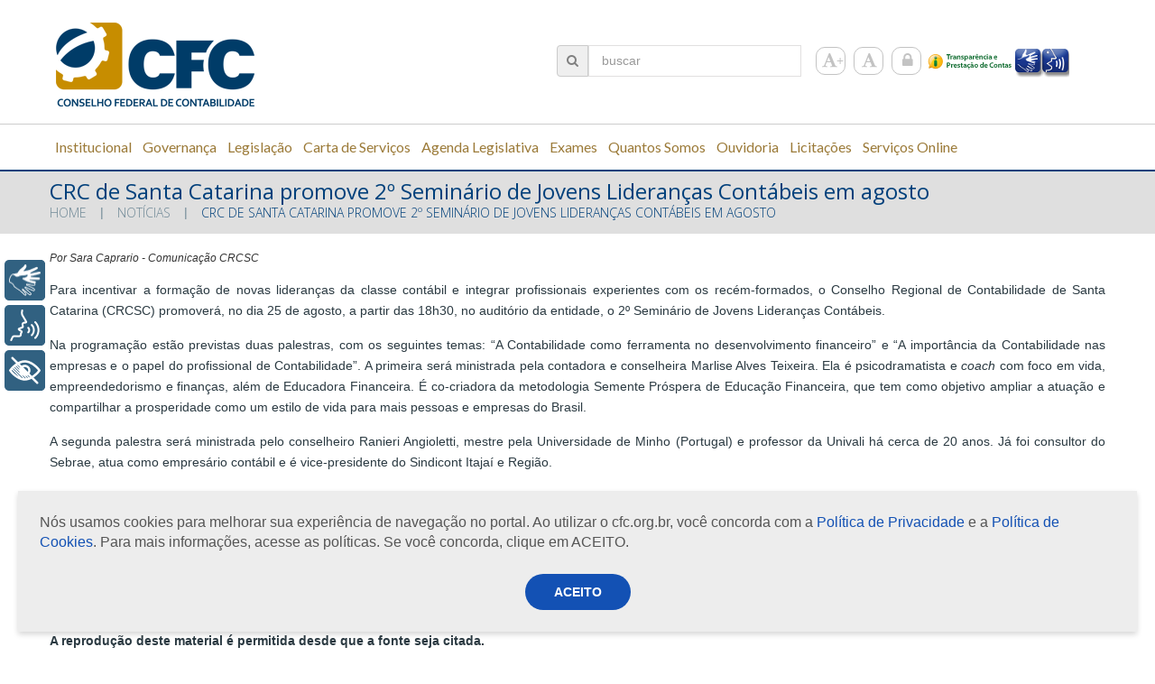

--- FILE ---
content_type: text/html; charset=UTF-8
request_url: https://cfc.org.br/noticias/crc-de-santa-catarina-promove-2o-seminario-de-jovens-liderancas-contabeis-em-agosto/
body_size: 21388
content:
<!DOCTYPE html>

<!--[if lt IE 7 ]><html class="ie ie6" lang="pt-BR"> <![endif]-->

<!--[if IE 7 ]><html class="ie ie7" lang="pt-BR"> <![endif]-->

<!--[if IE 8 ]><html class="ie ie8" lang="pt-BR"> <![endif]-->

<!--[if IE 9 ]><html class="ie ie9" lang="pt-BR"> <![endif]-->

<!--[if (gt IE 9)|!(IE)]><!--><html lang="pt-BR"> <!--<![endif]-->

<head>

	<title>  CRC de Santa Catarina promove 2º Seminário de Jovens Lideranças Contábeis em agosto</title>
	
	<meta name="description" content=" &raquo; CRC de Santa Catarina promove 2º Seminário de Jovens Lideranças Contábeis em agosto | " />

	<meta charset="UTF-8" />

	<meta name="viewport" content="width=device-width, initial-scale=1.0">

	<link rel="profile" href="//gmpg.org/xfn/11" />

	
	<link rel="icon" href="https://cfc.org.br/wp-content/uploads/2015/06/logo-cfc.png" type="image/x-icon" />

	
	<link rel="pingback" href="https://cfc.org.br/xmlrpc.php" />

	<link rel="alternate" type="application/rss+xml" title="::Conselho Federal de Contabilidade::" href="https://cfc.org.br/feed/" />

	<link rel="alternate" type="application/atom+xml" title="::Conselho Federal de Contabilidade::" href="https://cfc.org.br/feed/atom/" />

	<link rel="stylesheet" type="text/css" media="all" href="https://cfc.org.br/wp-content/themes/theme52950/bootstrap/css/bootstrap.css" />

	<link rel="stylesheet" type="text/css" media="all" href="https://cfc.org.br/wp-content/themes/theme52950/bootstrap/css/responsive.css" />

	<link rel="stylesheet" type="text/css" media="all" href="https://cfc.org.br/wp-content/themes/CherryFramework/css/camera.css" />

	<link rel="stylesheet" type="text/css" media="all" href="https://cfc.org.br/wp-content/themes/theme52950/style.css" />

	<meta name="description" content="Por Sara Caprario - Comunicação CRCSC Para incentivar a formação de novas lideranças da classe contábil e integrar profissionais experientes com os recém-formados, o Conselho Regional de Contabilidade de Santa Catarina (CRCSC) promoverá, no dia 25 de agosto, a partir das 18h30, no auditório da entidade, o 2º Seminário de&hellip;">
<meta name="robots" content="index, follow, max-snippet:-1, max-image-preview:large, max-video-preview:-1">
<link rel="canonical" href="https://cfc.org.br/noticias/crc-de-santa-catarina-promove-2o-seminario-de-jovens-liderancas-contabeis-em-agosto/">
<meta property="og:url" content="https://cfc.org.br/noticias/crc-de-santa-catarina-promove-2o-seminario-de-jovens-liderancas-contabeis-em-agosto/">
<meta property="og:site_name" content="::Conselho Federal de Contabilidade::">
<meta property="og:locale" content="pt_BR">
<meta property="og:type" content="article">
<meta property="article:author" content="">
<meta property="article:publisher" content="">
<meta property="article:section" content="Notícias">
<meta property="og:title" content="CRC de Santa Catarina promove 2º Seminário de Jovens Lideranças Contábeis em agosto - ::Conselho Federal de Contabilidade::">
<meta property="og:description" content="Por Sara Caprario - Comunicação CRCSC Para incentivar a formação de novas lideranças da classe contábil e integrar profissionais experientes com os recém-formados, o Conselho Regional de Contabilidade de Santa Catarina (CRCSC) promoverá, no dia 25 de agosto, a partir das 18h30, no auditório da entidade, o 2º Seminário de&hellip;">
<meta property="fb:pages" content="">
<meta property="fb:admins" content="">
<meta property="fb:app_id" content="">
<meta name="twitter:card" content="summary">
<meta name="twitter:site" content="">
<meta name="twitter:creator" content="">
<meta name="twitter:title" content="CRC de Santa Catarina promove 2º Seminário de Jovens Lideranças Contábeis em agosto - ::Conselho Federal de Contabilidade::">
<meta name="twitter:description" content="Por Sara Caprario - Comunicação CRCSC Para incentivar a formação de novas lideranças da classe contábil e integrar profissionais experientes com os recém-formados, o Conselho Regional de Contabilidade de Santa Catarina (CRCSC) promoverá, no dia 25 de agosto, a partir das 18h30, no auditório da entidade, o 2º Seminário de&hellip;">
<link rel='dns-prefetch' href='//www.googletagmanager.com' />
<link rel='dns-prefetch' href='//netdna.bootstrapcdn.com' />
<link rel='dns-prefetch' href='//fonts.googleapis.com' />
<link rel="alternate" type="application/rss+xml" title="Feed para ::Conselho Federal de Contabilidade:: &raquo;" href="https://cfc.org.br/feed/" />
<link rel="alternate" type="application/rss+xml" title="Feed de comentários para ::Conselho Federal de Contabilidade:: &raquo;" href="https://cfc.org.br/comments/feed/" />
<link rel="alternate" type="text/calendar" title="::Conselho Federal de Contabilidade:: &raquo; do iCal Feed" href="https://cfc.org.br/eventoscfc/?ical=1" />
<link rel="alternate" type="application/rss+xml" title="Feed de comentários para ::Conselho Federal de Contabilidade:: &raquo; CRC de Santa Catarina promove 2º Seminário de Jovens Lideranças Contábeis em agosto" href="https://cfc.org.br/noticias/crc-de-santa-catarina-promove-2o-seminario-de-jovens-liderancas-contabeis-em-agosto/feed/" />
<link rel="alternate" title="oEmbed (JSON)" type="application/json+oembed" href="https://cfc.org.br/wp-json/oembed/1.0/embed?url=https%3A%2F%2Fcfc.org.br%2Fnoticias%2Fcrc-de-santa-catarina-promove-2o-seminario-de-jovens-liderancas-contabeis-em-agosto%2F" />
<link rel="alternate" title="oEmbed (XML)" type="text/xml+oembed" href="https://cfc.org.br/wp-json/oembed/1.0/embed?url=https%3A%2F%2Fcfc.org.br%2Fnoticias%2Fcrc-de-santa-catarina-promove-2o-seminario-de-jovens-liderancas-contabeis-em-agosto%2F&#038;format=xml" />
<style id='wp-img-auto-sizes-contain-inline-css' type='text/css'>
img:is([sizes=auto i],[sizes^="auto," i]){contain-intrinsic-size:3000px 1500px}
/*# sourceURL=wp-img-auto-sizes-contain-inline-css */
</style>
<link rel='stylesheet' id='amw-galleria-style-css' href='https://cfc.org.br/wp-content/plugins/galleria/galleria/themes/amw-classic-light/galleria.amw-classic-light.css?ver=1.0.3' type='text/css' media='all' />
<link rel='stylesheet' id='flexslider-css' href='https://cfc.org.br/wp-content/plugins/cherry-plugin/lib/js/FlexSlider/flexslider.css?ver=2.2.0' type='text/css' media='all' />
<link rel='stylesheet' id='owl-carousel-css' href='https://cfc.org.br/wp-content/plugins/cherry-plugin/lib/js/owl-carousel/owl.carousel.css?ver=1.24' type='text/css' media='all' />
<link rel='stylesheet' id='owl-theme-css' href='https://cfc.org.br/wp-content/plugins/cherry-plugin/lib/js/owl-carousel/owl.theme.css?ver=1.24' type='text/css' media='all' />
<link rel='stylesheet' id='cherry-plugin-css' href='https://cfc.org.br/wp-content/plugins/cherry-plugin/includes/css/cherry-plugin.css?ver=9999999999999999.2.6' type='text/css' media='all' />
<style id='wp-emoji-styles-inline-css' type='text/css'>

	img.wp-smiley, img.emoji {
		display: inline !important;
		border: none !important;
		box-shadow: none !important;
		height: 1em !important;
		width: 1em !important;
		margin: 0 0.07em !important;
		vertical-align: -0.1em !important;
		background: none !important;
		padding: 0 !important;
	}
/*# sourceURL=wp-emoji-styles-inline-css */
</style>
<link rel='stylesheet' id='wp-block-library-css' href='https://cfc.org.br/wp-includes/css/dist/block-library/style.min.css?ver=6.9' type='text/css' media='all' />
<style id='wp-block-library-inline-css' type='text/css'>
/*wp_block_styles_on_demand_placeholder:696cbbf5ea873*/
/*# sourceURL=wp-block-library-inline-css */
</style>
<style id='classic-theme-styles-inline-css' type='text/css'>
/*! This file is auto-generated */
.wp-block-button__link{color:#fff;background-color:#32373c;border-radius:9999px;box-shadow:none;text-decoration:none;padding:calc(.667em + 2px) calc(1.333em + 2px);font-size:1.125em}.wp-block-file__button{background:#32373c;color:#fff;text-decoration:none}
/*# sourceURL=/wp-includes/css/classic-themes.min.css */
</style>
<link rel='stylesheet' id='cfc-aceite-cookie-css' href='https://cfc.org.br/wp-content/plugins/cfc-aceite-cookie/public/css/cfc-aceite-cookie-public.css?ver=1.0.0' type='text/css' media='all' />
<link rel='stylesheet' id='cherry-lazy-load-css' href='https://cfc.org.br/wp-content/plugins/cherry-lazy-load/css/lazy-load.css?ver=1.0' type='text/css' media='all' />
<link rel='stylesheet' id='cherry-parallax-css' href='https://cfc.org.br/wp-content/plugins/cherry-parallax/css/parallax.css?ver=1.0.0' type='text/css' media='all' />
<link rel='stylesheet' id='contact-form-7-css' href='https://cfc.org.br/wp-content/plugins/contact-form-7/includes/css/styles.css?ver=6.1.4' type='text/css' media='all' />
<link rel='stylesheet' id='theme52950-css' href='https://cfc.org.br/wp-content/themes/theme52950/main-style.css' type='text/css' media='all' />
<link rel='stylesheet' id='font-awesome-css' href='//netdna.bootstrapcdn.com/font-awesome/3.2.1/css/font-awesome.css?ver=3.2.1' type='text/css' media='all' />
<link rel='stylesheet' id='magnific-popup-css' href='https://cfc.org.br/wp-content/themes/CherryFramework/css/magnific-popup.css?ver=0.9.3' type='text/css' media='all' />
<link rel='stylesheet' id='heateor_sss_frontend_css-css' href='https://cfc.org.br/wp-content/plugins/sassy-social-share/public/css/sassy-social-share-public.css?ver=3.3.79' type='text/css' media='all' />
<style id='heateor_sss_frontend_css-inline-css' type='text/css'>
.heateor_sss_button_instagram span.heateor_sss_svg,a.heateor_sss_instagram span.heateor_sss_svg{background:radial-gradient(circle at 30% 107%,#fdf497 0,#fdf497 5%,#fd5949 45%,#d6249f 60%,#285aeb 90%)}.heateor_sss_horizontal_sharing .heateor_sss_svg,.heateor_sss_standard_follow_icons_container .heateor_sss_svg{color:#fff;border-width:0px;border-style:solid;border-color:transparent}.heateor_sss_horizontal_sharing .heateorSssTCBackground{color:#666}.heateor_sss_horizontal_sharing span.heateor_sss_svg:hover,.heateor_sss_standard_follow_icons_container span.heateor_sss_svg:hover{border-color:transparent;}.heateor_sss_vertical_sharing span.heateor_sss_svg,.heateor_sss_floating_follow_icons_container span.heateor_sss_svg{color:#fff;border-width:0px;border-style:solid;border-color:transparent;}.heateor_sss_vertical_sharing .heateorSssTCBackground{color:#666;}.heateor_sss_vertical_sharing span.heateor_sss_svg:hover,.heateor_sss_floating_follow_icons_container span.heateor_sss_svg:hover{border-color:transparent;}@media screen and (max-width:783px) {.heateor_sss_vertical_sharing{display:none!important}}
/*# sourceURL=heateor_sss_frontend_css-inline-css */
</style>
<link rel='stylesheet' id='tablepress-default-css' href='https://cfc.org.br/wp-content/plugins/tablepress/css/build/default.css?ver=3.2.6' type='text/css' media='all' />
<link rel='stylesheet' id='options_typography_Open+Sans-css' href='//fonts.googleapis.com/css?family=Open+Sans&#038;subset=latin' type='text/css' media='all' />
<link rel='stylesheet' id='options_typography_Bree+Serif-css' href='//fonts.googleapis.com/css?family=Bree+Serif&#038;subset=latin' type='text/css' media='all' />
<link rel='stylesheet' id='options_typography_Lato-css' href='//fonts.googleapis.com/css?family=Lato&#038;subset=latin' type='text/css' media='all' />
<script type="text/javascript" src="https://cfc.org.br/wp-content/themes/CherryFramework/js/jquery-1.7.2.min.js?ver=1.7.2" id="jquery-js"></script>
<script type="text/javascript" src="https://cfc.org.br/wp-content/plugins/galleria/galleria/galleria-1.2.9.min.js?ver=1.2.9" id="amw-galleria-js"></script>
<script type="text/javascript" src="https://cfc.org.br/wp-content/plugins/galleria/galleria/themes/amw-classic-light/galleria.amw-classic-light.js?ver=1.0.3" id="amw-galleria-theme-js"></script>
<script type="text/javascript" src="https://cfc.org.br/wp-content/plugins/cfc-aceite-cookie/public/js/cfc-aceite-cookie-public.js?ver=1.0.0" id="cfc-aceite-cookie-js"></script>
<script type="text/javascript" src="https://cfc.org.br/wp-content/plugins/stop-user-enumeration/frontend/js/frontend.js?ver=1.7.7" id="stop-user-enumeration-js" defer="defer" data-wp-strategy="defer"></script>
<script type="text/javascript" src="https://cfc.org.br/wp-content/themes/CherryFramework/js/jquery-migrate-1.2.1.min.js?ver=1.2.1" id="migrate-js"></script>
<script type="text/javascript" src="https://cfc.org.br/wp-content/themes/CherryFramework/js/modernizr.js?ver=2.0.6" id="modernizr-js"></script>
<script type="text/javascript" src="https://cfc.org.br/wp-content/themes/CherryFramework/js/jflickrfeed.js?ver=1.0" id="jflickrfeed-js"></script>
<script type="text/javascript" src="https://cfc.org.br/wp-content/plugins/cherry-plugin/lib/js/jquery.easing.1.3.js?ver=1.3" id="easing-js"></script>
<script type="text/javascript" src="https://cfc.org.br/wp-content/themes/CherryFramework/js/custom.js?ver=1.0" id="custom-js"></script>
<script type="text/javascript" src="https://cfc.org.br/wp-content/themes/CherryFramework/bootstrap/js/bootstrap.min.js?ver=2.3.0" id="bootstrap-js"></script>
<script type="text/javascript" src="https://cfc.org.br/wp-content/plugins/cherry-plugin/lib/js/elasti-carousel/jquery.elastislide.js?ver=9999999999999999.2.6" id="elastislide-js"></script>

<!-- Snippet da etiqueta do Google (gtag.js) adicionado pelo Site Kit -->
<!-- Snippet do Google Análises adicionado pelo Site Kit -->
<script type="text/javascript" src="https://www.googletagmanager.com/gtag/js?id=GT-NCG82DB" id="google_gtagjs-js" async></script>
<script type="text/javascript" id="google_gtagjs-js-after">
/* <![CDATA[ */
window.dataLayer = window.dataLayer || [];function gtag(){dataLayer.push(arguments);}
gtag("set","linker",{"domains":["cfc.org.br"]});
gtag("js", new Date());
gtag("set", "developer_id.dZTNiMT", true);
gtag("config", "GT-NCG82DB");
//# sourceURL=google_gtagjs-js-after
/* ]]> */
</script>
<link rel="https://api.w.org/" href="https://cfc.org.br/wp-json/" /><link rel="alternate" title="JSON" type="application/json" href="https://cfc.org.br/wp-json/wp/v2/posts/8821" /><link rel="EditURI" type="application/rsd+xml" title="RSD" href="https://cfc.org.br/xmlrpc.php?rsd" />
<meta name="generator" content="WordPress 6.9" />
<link rel='shortlink' href='https://cfc.org.br/?p=8821' />
<meta name="generator" content="Site Kit by Google 1.168.0" /><script>
 var system_folder = 'https://cfc.org.br/wp-content/themes/CherryFramework/admin/data_management/',
	 CHILD_URL ='https://cfc.org.br/wp-content/themes/theme52950',
	 PARENT_URL = 'https://cfc.org.br/wp-content/themes/CherryFramework', 
	 CURRENT_THEME = 'theme52950'</script>
<style type='text/css'>
body { background-color:#FFFFFF }
.header { background-color:#FFFFFF }
#content table td{
padding: 6px;
}
</style>
<style type='text/css'>
h1 { font: normal 24px/20px Open Sans;  color:#003f7a; }
h2 { font: normal 35px/50px Open Sans;  color:#003f7a; }
h3 { font: normal 20px/25px Open Sans;  color:#2b3a42; }
h4 { font: normal 20px/24px Bree Serif;  color:#003f7a; }
h5 { font: normal 15px/18px Bree Serif;  color:#2b3a42; }
h6 { font: normal 12px/18px Arial, Helvetica, sans-serif;  color:#333333; }
body { font-weight: normal;}
.logo_h__txt, .logo_link { font: normal 76px/76px Open Sans;  color:#2b3a42; }
.sf-menu > li > a { font: bold 16px/16px Lato;  color:#9b7a38; }
.nav.footer-nav a { font: normal 12px/18px Arial, Helvetica, sans-serif;  color:#708997; }
</style>

<!-- Snippet do Gerenciador de Tags do Google adicionado pelo Site Kit -->
<script type="text/javascript">
/* <![CDATA[ */

			( function( w, d, s, l, i ) {
				w[l] = w[l] || [];
				w[l].push( {'gtm.start': new Date().getTime(), event: 'gtm.js'} );
				var f = d.getElementsByTagName( s )[0],
					j = d.createElement( s ), dl = l != 'dataLayer' ? '&l=' + l : '';
				j.async = true;
				j.src = 'https://www.googletagmanager.com/gtm.js?id=' + i + dl;
				f.parentNode.insertBefore( j, f );
			} )( window, document, 'script', 'dataLayer', 'GTM-KPBKJ3RS' );
			
/* ]]> */
</script>

<!-- Fim do código do Gerenciador de Etiquetas do Google adicionado pelo Site Kit -->
<link rel="icon" href="https://cfc.org.br/wp-content/uploads/2017/11/logo_cfc_vertical-1-150x150.jpg" sizes="32x32" />
<link rel="icon" href="https://cfc.org.br/wp-content/uploads/2017/11/logo_cfc_vertical-1-300x300.jpg" sizes="192x192" />
<link rel="apple-touch-icon" href="https://cfc.org.br/wp-content/uploads/2017/11/logo_cfc_vertical-1-300x300.jpg" />
<meta name="msapplication-TileImage" content="https://cfc.org.br/wp-content/uploads/2017/11/logo_cfc_vertical-1-300x300.jpg" />
		<style type="text/css" id="wp-custom-css">
			.tabela-sem-borda table,
.tabela-sem-borda td,
.tabela-sem-borda th {
    border: none !important;
}		</style>
		<style id='custom-css-pro'>.sub-menu {
    width:auto !important;
}

.icontent > .input-group-addon{
    border: 1px solid #CBCBCB !important;
    background-color:#EFEFEF;
    padding: 8.7px 10px 10px 10px;
    border-radius: 4px 0px 0px 4px;
    margin: 0px -4px 0px 0px;
    
    
}

.icontent{
    vertical-align:-3px;
    color:gray;
}

.share-buttons {
    display:none;
}

.heateor_sss_svg {
    margin-left: 3px;
    box-shadow:1px 1px 9px 1px #888888 !important;
}
mark{
    background:none;
}</style>
	
	<!--[if lt IE 8]>

		<div id="ie7-alert" style="width: 100%; text-align:center;">

			<img src="https://tmbhtest.com/images/ie7.jpg" alt="Upgrade IE 7" width="640" height="344" border="0" usemap="#Map" />

			<map name="Map" id="Map"><area shape="rect" coords="496,201,604,329" href="https://www.microsoft.com/windows/internet-explorer/default.aspx" target="_blank" alt="Download Interent Explorer" /><area shape="rect" coords="380,201,488,329" href="https://www.apple.com/safari/download/" target="_blank" alt="Download Apple Safari" /><area shape="rect" coords="268,202,376,330" href="https://www.opera.com/download/" target="_blank" alt="Download Opera" /><area shape="rect" coords="155,202,263,330" href="https://www.mozilla.com/" target="_blank" alt="Download Firefox" /><area shape="rect" coords="35,201,143,329" href="https://www.google.com/chrome" target="_blank" alt="Download Google Chrome" />

			</map>

		</div>

	<![endif]-->

	<!--[if gte IE 9]><!-->

		<script src="https://cfc.org.br/wp-content/themes/CherryFramework/js/jquery.mobile.customized.min.js" type="text/javascript"></script>

		<script type="text/javascript">

			jQuery(function(){

				jQuery('.sf-menu').mobileMenu({defaultText: "Navegação"});

			});
			
			var ajaxurl = "https://cfc.org.br/wp-admin/admin-ajax.php";

		</script>

	<!--<![endif]-->
	
	

	<script type="text/javascript">

		// Init navigation menu

		jQuery(function(){

		// main navigation init

			jQuery('ul.sf-menu').superfish({

				delay: 1000, // the delay in milliseconds that the mouse can remain outside a sub-menu without it closing

				animation: {

					opacity: "show",

					height: "false"

				}, // used to animate the sub-menu open

				speed: "normal", // animation speed

				autoArrows: false, // generation of arrow mark-up (for submenu)

				disableHI: true // to disable hoverIntent detection

			});



		//Zoom fix

		//IPad/IPhone

			var viewportmeta = document.querySelector && document.querySelector('meta[name="viewport"]'),

				ua = navigator.userAgent,

				gestureStart = function () {

					viewportmeta.content = "width=device-width, minimum-scale=0.25, maximum-scale=1.6, initial-scale=1.0";

				},

				scaleFix = function () {

					if (viewportmeta && /iPhone|iPad/.test(ua) && !/Opera Mini/.test(ua)) {

						viewportmeta.content = "width=device-width, minimum-scale=1.0, maximum-scale=1.0";

						document.addEventListener("gesturestart", gestureStart, false);

					}

				};

			scaleFix();

		})

	</script>

	<!-- stick up menu -->

	<script type="text/javascript">

		jQuery(document).ready(function(){

			if(!device.mobile() && !device.tablet()){

				jQuery('header .stat-top').tmStickUp({

					correctionSelector: jQuery('#wpadminbar')

				,	listenSelector: jQuery('.listenSelector')

				,	active: true
				,	pseudo: true
				});

			}
			
			/* 
			// Código para forçar a barra de rolagem (apresentou problemas e foi desativado)
			if(!!window.chrome) {
				$('html,body').bind('DOMMouseScroll mousewheel', function(e){
					if(e.originalEvent.wheelDelta > 0 || e.originalEvent.detail < 0) {
						$("html").scrollTop($("html").scrollTop() - 50);
					}else{
						$("html").scrollTop($("html").scrollTop() + 50);
					}
				});
			}
			*/

		})
		
	</script>
	
	
	<!-- RYBENA HEAD -->
	<script type="text/javascript" src="https://cfc.org.br/wp-content/themes/theme52950/js/rybena.js"></script>
	<!-- END RYBENA HEAD -->
	
</head>
<body class="wp-singular post-template-default single single-post postid-8821 single-format-standard wp-theme-CherryFramework wp-child-theme-theme52950 tribe-bar-is-disabled cat-74-id">

	<div id="motopress-main" class="main-holder">
	
		<!--Begin #motopress-main-->

		<header class="motopress-wrapper header">

			<div class="container">

				<div class="row">

					<div class="span12" data-motopress-wrapper-file="wrapper/wrapper-header.php" data-motopress-wrapper-type="header" data-motopress-id="696cbbf5f21b4">

						<div class="container">
	<div class="row">
		<div class="span3 ex_h1" data-motopress-type="static" data-motopress-static-file="static/static-logo.php">
			<!-- BEGIN LOGO -->
<div class="logo pull-left">
									<a href="https://cfc.org.br/" class="logo_h logo_h__img"><img src="https://cfc.org.br/wp-content/uploads/2015/06/logo-cfc.png" alt="::Conselho Federal de Contabilidade::" title=""></a>
				</div>
<!-- END LOGO -->		</div>
		<div class="span8 ex_h2">
			<div class="hidden-phone" data-motopress-type="static" data-motopress-static-file="static/static-search.php">
				<!-- BEGIN SEARCH FORM -->
	<div class="search-form search-form__h hidden-phone clearfix">
		<form id="search-header" class="navbar-form pull-right" method="get" action="https://cfc.org.br/" accept-charset="utf-8">
			<span class="icontent" style="cursor:pointer" onclick="submitForm('search-header')" ><i class="input-group-addon icon-search"></i></span>
			<input type="text" name="s" placeholder="buscar" class="search-form_it">
		</form>
	</div>
<!-- END SEARCH FORM -->					<ul class="social-icon-list">
        					<li class="social-icon-item"><a href="#" class="font-size increaseFont"><i class="icon-font"></i></a></li>
        					<li class="social-icon-item"><a href="#" class="font-normal resetFont"><i class="icon-font"></i></a></li>
        					<li class="social-icon-item"><a target="_blank" href="/wp-admin" class="login"><i class="icon-lock"></i></a></li>
        					<li class="acesso"><a href="https://www3.cfc.org.br/spw/PortalTransparencia/Consulta.aspx?CS=Ua2ood8k23o=" class="icon-acesso"><img src="https://cfc.org.br/wp-content/uploads/2021/03/icone_portal_transparencia_prestacao.png" /></a></li>
      					</ul>
				</div>
			</div>
		<div class="span1 visible-desktop" style="margin-left:0px">
			<a href="#" class="areaRybenaLibras" style="position:relative;float:left;top:0px;margin-top:55%;" ><img style="border:0px;width:30px;height:32px" src="https://cfc.org.br/wp-content/themes/theme52950/images/rybena_icon_maos.png" /></a>
			<a href="#" class="areaRybenaTTS"    style="position:relative;float:left;top:0px;margin-top:55%;" ><img style="border:0px;width:30px;height:32px" src="https://cfc.org.br/wp-content/themes/theme52950/images/rybena_icon_voice.png" /></a>
		</div>
	</div>
</div>
<div class="stat-top custom_poz">
	<div class="container">
		<div class="row">
			<div class="ex_h2" style="min-width: 1250px">
				<div data-motopress-type="static" data-motopress-static-file="static/static-nav.php">
					<!-- BEGIN MAIN NAVIGATION -->
<nav class="nav nav__primary clearfix">
<ul id="topnav" class="sf-menu"><li id="menu-item-2424" class="menu-item menu-item-type-post_type menu-item-object-page"><a href="https://cfc.org.br/oconselho/">Institucional</a></li>
<li id="menu-item-30152" class="menu-item menu-item-type-post_type menu-item-object-page"><a href="https://cfc.org.br/governanca/">Governança</a></li>
<li id="menu-item-2435" class="menu-item menu-item-type-post_type menu-item-object-page"><a href="https://cfc.org.br/legislacao/">Legislação</a></li>
<li id="menu-item-13625" class="menu-item menu-item-type-post_type menu-item-object-page"><a href="https://cfc.org.br/carta-de-servicos-ao-usuario/">Carta de Serviços</a></li>
<li id="menu-item-77656" class="menu-item menu-item-type-post_type menu-item-object-page"><a href="https://cfc.org.br/agenda-legislativa/">Agenda Legislativa</a></li>
<li id="menu-item-6772" class="menu-item menu-item-type-post_type menu-item-object-page menu-item-has-children"><a href="https://cfc.org.br/desenvolvimento-profissional-e-institucional/exames/">Exames</a>
<ul class="sub-menu">
	<li id="menu-item-12305" class="menu-item menu-item-type-custom menu-item-object-custom"><a href="https://cfc.org.br/exame-de-suficiencia-anteriores/2o-exame-de-suficiencia-de-2025/">Exame de Suficiência</a></li>
	<li id="menu-item-2439" class="menu-item menu-item-type-post_type menu-item-object-page"><a href="https://cfc.org.br/desenvolvimento-profissional-e-institucional/exames/exame-de-qualificacao-tecnica/">Exame de Qualificação Técnica</a></li>
	<li id="menu-item-6504" class="menu-item menu-item-type-post_type menu-item-object-page"><a href="https://cfc.org.br/desenvolvimento-profissional-e-institucional/exames/aicpa/">AICPA</a></li>
</ul>
</li>
<li id="menu-item-32011" class="menu-item menu-item-type-post_type menu-item-object-page"><a href="https://cfc.org.br/registro/quantos-somos-2/">Quantos Somos</a></li>
<li id="menu-item-3286" class="menu-item menu-item-type-post_type menu-item-object-page"><a href="https://cfc.org.br/adm/ouvidoria/">Ouvidoria</a></li>
<li id="menu-item-34956" class="menu-item menu-item-type-custom menu-item-object-custom menu-item-has-children"><a href="#">Licitações</a>
<ul class="sub-menu">
	<li id="menu-item-27115" class="menu-item menu-item-type-custom menu-item-object-custom"><a href="https://cfc.org.br/adm/licitacoes/?cfc-licitacoes=cfc">Licitações &#8211; Geral</a></li>
	<li id="menu-item-34955" class="menu-item menu-item-type-post_type menu-item-object-page"><a href="https://cfc.org.br/adm/licitacoes/contratacoes-relacionadas-a-pandemia-de-covid-19/">Contratações relacionadas à Covid-19</a></li>
</ul>
</li>
<li id="menu-item-64248" class="menu-item menu-item-type-custom menu-item-object-custom menu-item-has-children"><a href="#">Serviços Online</a>
<ul class="sub-menu">
	<li id="menu-item-42639" class="menu-item menu-item-type-post_type menu-item-object-page"><a href="https://cfc.org.br/servicos-online/">Serviços disponíveis</a></li>
	<li id="menu-item-64249" class="menu-item menu-item-type-post_type menu-item-object-page"><a href="https://cfc.org.br/help-desk/">Help Desk &#8211; Suporte para sistemas</a></li>
</ul>
</li>
</ul></nav><!-- END MAIN NAVIGATION -->				</div>
			</div>
		</div>
	</div>
</div>
<style>
	#search-header{
		width: 295px;
	}
</style>
					</div>

				</div>

			</div>

		</header><div class="motopress-wrapper content-holder clearfix">
	<div class="container">
		<div class="row">
			<div class="span12" data-motopress-wrapper-file="single.php" data-motopress-wrapper-type="content">
				<div class="row">
					<div class="span12" data-motopress-type="static" data-motopress-static-file="static/static-title.php">
						<section class="title-section">
	<h1 class="title-header">
					CRC de Santa Catarina promove 2º Seminário de Jovens Lideranças Contábeis em agosto	</h1>
				<!-- BEGIN BREADCRUMBS-->
			<ul class="breadcrumb breadcrumb__t"><li><a href="https://cfc.org.br">Home</a></li><li class="divider"></li><li><a href="https://cfc.org.br/category/noticias/">Notícias</a></li><li class="divider"></li><li class="active">CRC de Santa Catarina promove 2º Seminário de Jovens Lideranças Contábeis em agosto</li></ul>			<!-- END BREADCRUMBS -->
	</section><!-- .title-section -->
					</div>
				</div>
				<div class="row">
					<div class="span12" id="content" data-motopress-type="loop" data-motopress-loop-file="loop/loop-single.php">
					
						<div>
							<link rel="stylesheet" href="https://cfc.org.br/wp-content/themes/CherryFramework/menu_cfc/css/menu_cfc.css">
<script src="https://cfc.org.br/wp-content/themes/CherryFramework/menu_cfc/js/menu_cfc.js"></script>
						</div>
					
						<article id="post-8821" class="post__holder post-8821 post type-post status-publish format-standard hentry category-noticias cat-74-id">
				
				<!-- Post Content -->
		<div class="post_content">
			<h6 style="text-align: justify"><em>Por Sara Caprario - Comunicação CRCSC</em></h6>
<p style="text-align: justify">Para incentivar a formação de novas lideranças da classe contábil e integrar profissionais experientes com os recém-formados, o Conselho Regional de Contabilidade de Santa Catarina (CRCSC) promoverá, no dia 25 de agosto, a partir das 18h30, no auditório da entidade, o 2º Seminário de Jovens Lideranças Contábeis.</p>
<p style="text-align: justify">Na programação estão previstas duas palestras, com os seguintes temas: “A Contabilidade como ferramenta no desenvolvimento financeiro” e “A importância da Contabilidade nas empresas e o papel do profissional de Contabilidade”. A primeira será ministrada pela contadora e conselheira Marlise Alves Teixeira. Ela é psicodramatista e <em>coach </em>com foco em vida, empreendedorismo e finanças, além de Educadora Financeira. É co-criadora da metodologia Semente Próspera de Educação Financeira, que tem como objetivo ampliar a atuação e compartilhar a prosperidade como um estilo de vida para mais pessoas e empresas do Brasil.</p>
<p style="text-align: justify">A segunda palestra será ministrada pelo conselheiro Ranieri Angioletti, mestre pela Universidade de Minho (Portugal) e professor da Univali há cerca de 20 anos. Já foi consultor do Sebrae, atua como empresário contábil e é vice-presidente do Sindicont Itajaí e Região.</p>
<p style="text-align: justify">A entrada é um lenço ou um brinquedo, sendo que os materiais serão doados para entidades que atendem pessoas em tratamento de câncer e crianças.</p>
<p style="text-align: justify">O evento está sob a coordenação da contadora Priscila Propp. A comissão de Jovens Lideranças do CRCSC é formada por onze integrantes e tem à frente o conselheiro do CRCSC, contador Hermeliano de Oliveira. Para Oliveira, o Seminário será também uma excelente oportunidade para que os jovens possam conhecer o trabalho do Projeto Jovens Lideranças Contábeis.</p>
<p style="text-align: justify">Saiba mais no site do CRCSC – <a href="https://www.crcsc.org.br">www.crcsc.org.br</a></p>
<p><b>A reprodução deste material é permitida desde que a fonte seja citada.</b></p><div class='heateorSssClear'></div><div  class='heateor_sss_sharing_container heateor_sss_horizontal_sharing' data-heateor-sss-href='https://cfc.org.br/noticias/crc-de-santa-catarina-promove-2o-seminario-de-jovens-liderancas-contabeis-em-agosto/'><div class='heateor_sss_sharing_title' style="font-weight:bold" ></div><div class="heateor_sss_sharing_ul"><a aria-label="Facebook" class="heateor_sss_facebook" href="https://www.facebook.com/sharer/sharer.php?u=https%3A%2F%2Fcfc.org.br%2Fnoticias%2Fcrc-de-santa-catarina-promove-2o-seminario-de-jovens-liderancas-contabeis-em-agosto%2F" title="Facebook" rel="nofollow noopener" target="_blank" style="font-size:32px!important;box-shadow:none;display:inline-block;vertical-align:middle"><span class="heateor_sss_svg" style="background-color:#0765FE;width:40px;height:40px;display:inline-block;opacity:1;float:left;font-size:32px;box-shadow:none;display:inline-block;font-size:16px;padding:0 4px;vertical-align:middle;background-repeat:repeat;overflow:hidden;padding:0;cursor:pointer;box-sizing:content-box"><svg style="display:block;" focusable="false" aria-hidden="true" xmlns="https://www.w3.org/2000/svg" width="100%" height="100%" viewBox="0 0 32 32"><path fill="#fff" d="M28 16c0-6.627-5.373-12-12-12S4 9.373 4 16c0 5.628 3.875 10.35 9.101 11.647v-7.98h-2.474V16H13.1v-1.58c0-4.085 1.849-5.978 5.859-5.978.76 0 2.072.15 2.608.298v3.325c-.283-.03-.775-.045-1.386-.045-1.967 0-2.728.745-2.728 2.683V16h3.92l-.673 3.667h-3.247v8.245C23.395 27.195 28 22.135 28 16Z"></path></svg></span></a><a aria-label="Whatsapp" class="heateor_sss_whatsapp" href="https://api.whatsapp.com/send?text=CRC%20de%20Santa%20Catarina%20promove%202%C2%BA%20Semin%C3%A1rio%20de%20Jovens%20Lideran%C3%A7as%20Cont%C3%A1beis%20em%20agosto%20https%3A%2F%2Fcfc.org.br%2Fnoticias%2Fcrc-de-santa-catarina-promove-2o-seminario-de-jovens-liderancas-contabeis-em-agosto%2F" title="Whatsapp" rel="nofollow noopener" target="_blank" style="font-size:32px!important;box-shadow:none;display:inline-block;vertical-align:middle"><span class="heateor_sss_svg" style="background-color:#55eb4c;width:40px;height:40px;display:inline-block;opacity:1;float:left;font-size:32px;box-shadow:none;display:inline-block;font-size:16px;padding:0 4px;vertical-align:middle;background-repeat:repeat;overflow:hidden;padding:0;cursor:pointer;box-sizing:content-box"><svg style="display:block;" focusable="false" aria-hidden="true" xmlns="https://www.w3.org/2000/svg" width="100%" height="100%" viewBox="-6 -5 40 40"><path class="heateor_sss_svg_stroke heateor_sss_no_fill" stroke="#fff" stroke-width="2" fill="none" d="M 11.579798566743314 24.396926207859085 A 10 10 0 1 0 6.808479557110079 20.73576436351046"></path><path d="M 7 19 l -1 6 l 6 -1" class="heateor_sss_no_fill heateor_sss_svg_stroke" stroke="#fff" stroke-width="2" fill="none"></path><path d="M 10 10 q -1 8 8 11 c 5 -1 0 -6 -1 -3 q -4 -3 -5 -5 c 4 -2 -1 -5 -1 -4" fill="#fff"></path></svg></span></a><a aria-label="Twitter" class="heateor_sss_button_twitter" href="https://twitter.com/intent/tweet?text=CRC%20de%20Santa%20Catarina%20promove%202%C2%BA%20Semin%C3%A1rio%20de%20Jovens%20Lideran%C3%A7as%20Cont%C3%A1beis%20em%20agosto&url=https%3A%2F%2Fcfc.org.br%2Fnoticias%2Fcrc-de-santa-catarina-promove-2o-seminario-de-jovens-liderancas-contabeis-em-agosto%2F" title="Twitter" rel="nofollow noopener" target="_blank" style="font-size:32px!important;box-shadow:none;display:inline-block;vertical-align:middle"><span class="heateor_sss_svg heateor_sss_s__default heateor_sss_s_twitter" style="background-color:#55acee;width:40px;height:40px;display:inline-block;opacity:1;float:left;font-size:32px;box-shadow:none;display:inline-block;font-size:16px;padding:0 4px;vertical-align:middle;background-repeat:repeat;overflow:hidden;padding:0;cursor:pointer;box-sizing:content-box"><svg style="display:block;" focusable="false" aria-hidden="true" xmlns="https://www.w3.org/2000/svg" width="100%" height="100%" viewBox="-4 -4 39 39"><path d="M28 8.557a9.913 9.913 0 0 1-2.828.775 4.93 4.93 0 0 0 2.166-2.725 9.738 9.738 0 0 1-3.13 1.194 4.92 4.92 0 0 0-3.593-1.55 4.924 4.924 0 0 0-4.794 6.049c-4.09-.21-7.72-2.17-10.15-5.15a4.942 4.942 0 0 0-.665 2.477c0 1.71.87 3.214 2.19 4.1a4.968 4.968 0 0 1-2.23-.616v.06c0 2.39 1.7 4.38 3.952 4.83-.414.115-.85.174-1.297.174-.318 0-.626-.03-.928-.086a4.935 4.935 0 0 0 4.6 3.42 9.893 9.893 0 0 1-6.114 2.107c-.398 0-.79-.023-1.175-.068a13.953 13.953 0 0 0 7.55 2.213c9.056 0 14.01-7.507 14.01-14.013 0-.213-.005-.426-.015-.637.96-.695 1.795-1.56 2.455-2.55z" fill="#fff"></path></svg></span></a><a aria-label="Linkedin" class="heateor_sss_button_linkedin" href="https://www.linkedin.com/sharing/share-offsite/?url=https%3A%2F%2Fcfc.org.br%2Fnoticias%2Fcrc-de-santa-catarina-promove-2o-seminario-de-jovens-liderancas-contabeis-em-agosto%2F" title="Linkedin" rel="nofollow noopener" target="_blank" style="font-size:32px!important;box-shadow:none;display:inline-block;vertical-align:middle"><span class="heateor_sss_svg heateor_sss_s__default heateor_sss_s_linkedin" style="background-color:#0077b5;width:40px;height:40px;display:inline-block;opacity:1;float:left;font-size:32px;box-shadow:none;display:inline-block;font-size:16px;padding:0 4px;vertical-align:middle;background-repeat:repeat;overflow:hidden;padding:0;cursor:pointer;box-sizing:content-box"><svg style="display:block;" focusable="false" aria-hidden="true" xmlns="https://www.w3.org/2000/svg" width="100%" height="100%" viewBox="0 0 32 32"><path d="M6.227 12.61h4.19v13.48h-4.19V12.61zm2.095-6.7a2.43 2.43 0 0 1 0 4.86c-1.344 0-2.428-1.09-2.428-2.43s1.084-2.43 2.428-2.43m4.72 6.7h4.02v1.84h.058c.56-1.058 1.927-2.176 3.965-2.176 4.238 0 5.02 2.792 5.02 6.42v7.395h-4.183v-6.56c0-1.564-.03-3.574-2.178-3.574-2.18 0-2.514 1.7-2.514 3.46v6.668h-4.187V12.61z" fill="#fff"></path></svg></span></a><a aria-label="Telegram" class="heateor_sss_button_telegram" href="https://telegram.me/share/url?url=https%3A%2F%2Fcfc.org.br%2Fnoticias%2Fcrc-de-santa-catarina-promove-2o-seminario-de-jovens-liderancas-contabeis-em-agosto%2F&text=CRC%20de%20Santa%20Catarina%20promove%202%C2%BA%20Semin%C3%A1rio%20de%20Jovens%20Lideran%C3%A7as%20Cont%C3%A1beis%20em%20agosto" title="Telegram" rel="nofollow noopener" target="_blank" style="font-size:32px!important;box-shadow:none;display:inline-block;vertical-align:middle"><span class="heateor_sss_svg heateor_sss_s__default heateor_sss_s_telegram" style="background-color:#3da5f1;width:40px;height:40px;display:inline-block;opacity:1;float:left;font-size:32px;box-shadow:none;display:inline-block;font-size:16px;padding:0 4px;vertical-align:middle;background-repeat:repeat;overflow:hidden;padding:0;cursor:pointer;box-sizing:content-box"><svg style="display:block;" focusable="false" aria-hidden="true" xmlns="https://www.w3.org/2000/svg" width="100%" height="100%" viewBox="0 0 32 32"><path fill="#fff" d="M25.515 6.896L6.027 14.41c-1.33.534-1.322 1.276-.243 1.606l5 1.56 1.72 5.66c.226.625.115.873.77.873.506 0 .73-.235 1.012-.51l2.43-2.363 5.056 3.734c.93.514 1.602.25 1.834-.863l3.32-15.638c.338-1.363-.52-1.98-1.41-1.577z"></path></svg></span></a></div><div class="heateorSssClear"></div></div><div class='heateorSssClear'></div>			<div class="clear"></div>
		</div>
		<!-- //Post Content -->
		
		<!-- Post Meta -->
<div class="post_meta meta_type_line"><div class="post_meta_unite clearfix"><div class="meta_group clearfix">
								<div class="post_category">

									<i class="icon-bookmark"></i>

									<a href="https://cfc.org.br/category/noticias/" rel="category tag">Notícias</a>
								</div>

								
								<div class="post_date">

									<i class="icon-calendar"></i>

									<time datetime="2016-06-03T17:31:38">3 junho, 2016</time>
								</div>

								</div><div class="meta_group clearfix"></div><div class="meta_group clearfix"></div></div></div><!--// Post Meta -->
</article><!-- .share-buttons -->

		<!-- Facebook Like Button -->
		<script>(function(d, s, id) {
			var js, fjs = d.getElementsByTagName(s)[0];
				if (d.getElementById(id)) {return;}
				js = d.createElement(s); js.id = id;
				js.src = "//connect.facebook.net/en_US/all.js#xfbml=1";
				fjs.parentNode.insertBefore(js, fjs);
			}(document, 'script', 'facebook-jssdk'));
		</script>

		<!-- Google+ Button -->
		<script type="text/javascript">
			(function() {
				var po = document.createElement('script'); po.type = 'text/javascript'; po.async = true;
				po.src = '//apis.google.com/js/plusone.js';
				var s = document.getElementsByTagName('script')[0]; s.parentNode.insertBefore(po, s);
			})();
		</script>
		<ul class="share-buttons unstyled clearfix">
			<li class="twitter">
				<a href="//twitter.com/share" class="twitter-share-button">Tweet this article</a>
				<script>!function(d,s,id){var js,fjs=d.getElementsByTagName(s)[0],p=/^http:/.test(d.location)?'http':'https';if(!d.getElementById(id)){js=d.createElement(s);js.id=id;js.src=p+'://platform.twitter.com/widgets.js';fjs.parentNode.insertBefore(js,fjs);}}(document, 'script', 'twitter-wjs');</script>
			</li>
			<li class="facebook">
				<div id="fb-root"></div><div class="fb-like" data-href="https://cfc.org.br/noticias/crc-de-santa-catarina-promove-2o-seminario-de-jovens-liderancas-contabeis-em-agosto/" data-send="false" data-layout="button_count" data-width="100" data-show-faces="false" data-font="arial"></div>
			</li>
			<li class="google">
				<div class="g-plusone" data-size="medium" data-href="https://cfc.org.br/noticias/crc-de-santa-catarina-promove-2o-seminario-de-jovens-liderancas-contabeis-em-agosto/"></div>
			</li>
			<li class="pinterest">
				<a href="javascript:void((function(){var e=document.createElement('script');e.setAttribute('type','text/javascript');e.setAttribute('charset','UTF-8');e.setAttribute('src','//assets.pinterest.com/js/pinmarklet.js?r='+Math.random()*99999999);document.body.appendChild(e)})());"><img src='//assets.pinterest.com/images/PinExt.png' alt=""/></a>
			</li>
		</ul><!-- //.share-buttons -->

	<!-- 
<div class="post-author clearfix">
	<h3 class="post-author_h"> </h3>
	<p class="post-author_gravatar"></p>
	<div class="post-author_desc">
	 
		<div class="post-author_link">
			<p>: </p>
		</div>
	</div>
</div><!--.post-author-->
 
						
					</div>
				</div>
			</div>
		</div>
	</div>
</div>

<div class="lcb-janela" id="lgpd-cookie-banner-janela" style="display:none" >
    <div class="lcb-mensagem" id="lgpd-cookie-banner:desc">N&oacute;s usamos cookies para melhorar sua experi&ecirc;ncia de navega&ccedil;&atilde;o no portal. Ao utilizar o cfc.org.br, voc&ecirc; concorda com a 
<a href="https://www2.cfc.org.br/sisweb/sre/detalhes_sre.aspx?Codigo=2024/001735&arquivo=Res_1735.doc" target="_blank" id="lcb-abre-barra">Pol&iacute;tica de Privacidade</a> e a 
<a href="https://www2.cfc.org.br/sisweb/sre/detalhes_sre.aspx?Codigo=2024/001736&arquivo=Res_1736.doc" target="_blank" id="lcb-abre-barra">Pol&iacute;tica de Cookies</a>. Para mais informa&ccedil;&otilde;es, acesse as pol&iacute;ticas. Se voc&ecirc; concorda, clique em ACEITO.</div>
    <div class="lcb-botoes"><button class="lcb-botao lcb-ciente" type="button">ACEITO</button></div>
</div>
<div id="lgpd-cookie-banner-barra-overlay" style="display:none" ></div>
<div id="lgpd-cookie-banner-barra" style="display:none" ><div class="lcb-barra-header"><div class="lcb-titulo">Pol&iacute;tica de cookies</div></div><button class="lcb-botao-fechar" type="button">
  <img src="[data-uri]" aria-hidden="true" alt="" class="lcb-icone-fechar">
</button><div class="lcb-barra-conteudo"><h3>O que s&atilde;o cookies?</h3>
<p>Cookies s&atilde;o pequenos arquivos de texto enviados pelo site que s&atilde;o salvos em seu computador, tablet ou telefone quando voc&ecirc; visita um site. Usamos os cookies necess&aacute;rios para fazer o site funcionar da melhor forma poss&iacute;vel e sempre aprimorar os nossos servi&ccedil;os.</p>
<p>Alguns cookies s&atilde;o classificados como <strong>necess&aacute;rios</strong> e permitem a funcionalidade central, como <strong>seguran&ccedil;a</strong>, <strong>gerenciamento de rede</strong> e <strong>acessibilidade</strong>. Sem eles, o site n&atilde;o funciona ou apresenta mau desempenho. Estes cookies podem ser coletados e armazenados assim que voc&ecirc; inicia sua navega&ccedil;&atilde;o ou quando usa algum recurso que os requer.</p>
<p>Eles cont&ecirc;m informa&ccedil;&otilde;es sobre a sua navega&ccedil;&atilde;o em nossa p&aacute;gina e ret&ecirc;m apenas informa&ccedil;&otilde;es relacionadas &agrave; suas prefer&ecirc;ncias.</p>
<p>Assim, essa p&aacute;gina consegue armazenar e recuperar os dados sobre os seus h&aacute;bitos de navega&ccedil;&atilde;o, de forma a melhorar a experi&ecirc;ncia de uso, por exemplo. &Eacute; importante frisar que eles n&atilde;o cont&ecirc;m informa&ccedil;&otilde;es pessoais espec&iacute;ficas, como dados sens&iacute;veis ou banc&aacute;rios.</p>
<p>O seu navegador armazena os cookies no disco r&iacute;gido, mas ocupam um espa&ccedil;o de armazenamento m&iacute;nimo, que n&atilde;o afetam o desempenho do seu computador. A maioria das informa&ccedil;&otilde;es s&atilde;o apagadas logo ao encerrar a sess&atilde;o.</p>

<!-- Primarios -->
<div class="lcb-painel">
  <input id="lcb-cookies-primarios" class="lcb-toggle" type="checkbox">
  <label for="lcb-cookies-primarios" class="lcb-painel-titulo">
    Cookies Prim&aacute;rios
    <img src="[data-uri]" class="lcb-arrow-down" alt="" aria-hidden="true">
    <img src="[data-uri]" class="lcb-arrow-up" alt="" aria-hidden="true">
  </label>
  <div class="lcb-painel-conteudo">
    <p>Alguns cookies ser&atilde;o colocados em seu dispositivo diretamente pelo nosso site - s&atilde;o conhecidos como cookies prim&aacute;rios. Eles s&atilde;o essenciais e possibilitam a navega&ccedil;&atilde;o em nossas aplica&ccedil;&otilde;es e o acesso a todos os recursos; sem estes, nossos servi&ccedil;os podem apresentar mal desempenho ou n&atilde;o funcionar corretamente.</p>

    <!-- Temporarios (Primarios) -->
    <div class="lcb-durabilidade">
      <h4>Tempor&aacute;rios</h4>
      <p>N&oacute;s utilizamos cookies de sess&atilde;o. Eles s&atilde;o Tempor&aacute;rios e expiram quando voc&ecirc; fecha o navegador ou quando a sess&atilde;o termina.</p>
      <div class="lcb-finalidade">
        <h5>Finalidade</h5>
        <p>Estabelecer controle de idioma e seguran&ccedil;a ao tempo da sess&atilde;o.</p>
      </div>
    </div>
    <!-- Temporarios (Primarios) -->

    <!-- Persistentes (Primarios) -->
    <div class="lcb-durabilidade">
      <h4>Persistentes</h4>
      <p>Utilizamos tamb&eacute;m cookies persistentes que permanecem em seu disco r&iacute;gido at&eacute; que voc&ecirc; os apague ou seu navegador o fa&ccedil;a, dependendo da data de expira&ccedil;&atilde;o do cookie. Todos os cookies persistentes t&ecirc;m uma data de expira&ccedil;&atilde;o gravada em seu c&oacute;digo, mas sua dura&ccedil;&atilde;o pode variar.</p>
      <div class="lcb-finalidade">
        <h5>Finalidade</h5>
        <p>Coletam e armazenam a ci&ecirc;ncia sobre o uso de cookies no site.</p>
      </div>
    </div>
    <!-- Persistentes (Primarios) -->
  </div>
</div>
<!-- Primarios -->

<!-- Terceiros -->
<div class="lcb-painel">
  <input id="lcb-cookies-terceiros" class="lcb-toggle" type="checkbox">
  <label for="lcb-cookies-terceiros" class="lcb-painel-titulo">
    Cookies de Terceiros
    <img src="[data-uri]" class="lcb-arrow-down" alt="" aria-hidden="true">
    <img src="[data-uri]" class="lcb-arrow-up" alt="" aria-hidden="true">
  </label>
  <div class="lcb-painel-conteudo">
  <p>Outros cookies s&atilde;o colocados no seu dispositivo n&atilde;o pelo site que voc&ecirc; est&aacute; visitando, mas <strong>por terceiros</strong>, como, por exemplo, os sistemas anal&iacute;ticos.</p>

    <!-- Temporarios (Terceiros) -->
    <div class="lcb-durabilidade">
      <h4>Tempor&aacute;rios</h4>
      <p>N&oacute;s utilizamos cookies de sess&atilde;o. Eles s&atilde;o Tempor&aacute;rios e expiram quando voc&ecirc; fecha o navegador ou quando a sess&atilde;o termina.</p>
      <div class="lcb-finalidade">
        <h5>Finalidade</h5>
        <p>Coletam informa&ccedil;&otilde;es sobre como voc&ecirc; usa o site, como as p&aacute;ginas que voc&ecirc; visitou e os links em que clicou. Nenhuma dessas informa&ccedil;&otilde;es pode ser usada para identific&aacute;-lo. Seu &uacute;nico objetivo &eacute; possibilitar an&aacute;lises e melhorar as fun&ccedil;&otilde;es do site.</p>
      </div>
    </div>
    <!-- Temporarios (Terceiros) -->

    <!-- Persistentes (Terceiros) -->
    <div class="lcb-durabilidade">
      <h4>Persistentes</h4>
      <p>Utilizamos tamb&eacute;m cookies persistentes que permanecem em seu disco r&iacute;gido at&eacute; que voc&ecirc; os apague ou seu navegador o fa&ccedil;a, dependendo da data de expira&ccedil;&atilde;o do cookie. Todos os cookies persistentes t&ecirc;m uma data de expira&ccedil;&atilde;o gravada em seu c&oacute;digo, mas sua dura&ccedil;&atilde;o pode variar.</p>
      <div class="lcb-finalidade">
        <h5>Finalidade</h5>
        <p>Coletam informa&ccedil;&otilde;es sobre como voc&ecirc; usa o site, como as p&aacute;ginas que voc&ecirc; visitou e os links em que clicou. Nenhuma dessas informa&ccedil;&otilde;es pode ser usada para identific&aacute;-lo. Seu &uacute;nico objetivo &eacute; possibilitar an&aacute;lise e melhorar as fun&ccedil;&otilde;es do site.</p>
      </div>
    </div>
    <!-- Persistentes (Terceiros) -->
  </div>
</div>
<!-- Terceiros -->

<h3>PORQUE USAMOS COOKIES?</h3>
<p>O CFC utiliza Cookies para fornecer a melhor experi&ecirc;ncia de uso, tornando nossas aplica&ccedil;&otilde;es dispon&iacute;veis no site mais personalizadas, tendo por base suas escolhas e comportamento de navega&ccedil;&atilde;o.</p>
<p>Assim, buscamos entender como voc&ecirc; utiliza nossas aplica&ccedil;&otilde;es e ajustar o conte&uacute;do para torn&aacute;-lo mais relevante para voc&ecirc;, al&eacute;m de lembrar de suas prefer&ecirc;ncias.</p>
<p>Os Cookies participam deste processo porquanto armazenam, leem e executam os dados necess&aacute;rios para cumprir com o nosso objetivo.</p>
<p>
  Voc&ecirc; pode desabilit&aacute;-los alterando as configura&ccedil;&otilde;es do seu navegador,
  <strong>mas saiba que isso pode afetar o funcionamento do site</strong>.
</p>
<p>
  <a href="https://support.google.com/chrome/answer/95647?co=GENIE.Platform%3DDesktop&amp;hl=pt-BR" target="_blank">Chrome</a>
</p>
<p>
  <a href="https://support.mozilla.org/pt-BR/kb/desative-cookies-terceiros-impedir-rastreamento" target="_blank">Firefox</a>
</p>
<p>
  <a href="https://support.microsoft.com/pt-br/help/4027947/microsoft-edge-delete-cookies" target="_blank">Microsoft Edge</a>
</p>
<p>
  <a href="https://support.microsoft.com/pt-br/help/17442/windows-internet-explorer-delete-manage-cookies" target="_blank">Internet Explorer</a>
</p>
<p>
  <a href="mailto:https://support.apple.com/pt-br/guide/safari/sfri11471/mac" target="_blank">Safari</a>
</p>

<h3>DISPOSI&Ccedil;&Otilde;ES FINAIS</h3>
<p>Para o CFC, a privacidade e confian&ccedil;a s&atilde;o fundamentais para a nossa rela&ccedil;&atilde;o com voc&ecirc;. Estamos sempre nos atualizando para manter os mais altos padr&otilde;es de seguran&ccedil;a.</p>
<p>Assim, reservamo-nos o direito de alterar esta Pol&iacute;tica de Cookies a qualquer tempo. As mudan&ccedil;as entrar&atilde;o em vigor logo ap&oacute;s a publica&ccedil;&atilde;o, e voc&ecirc; ser&aacute; avisado caso ocorram.</p>
<p>Ao continuar a navega&ccedil;&atilde;o nas nossas aplica&ccedil;&otilde;es do site ap&oacute;s essa mudan&ccedil;a se tornar eficaz, voc&ecirc; concorda com ela. Aconselhamos que voc&ecirc; sempre verifique esta Pol&iacute;tica.</p>
<p>Em caso de d&uacute;vidas sobre esta Pol&iacute;tica de Cookies, entre em contato conosco pelo e-mail <a href="mailto:dpo@cfc.org.br">dpo@cfc.org.br</a>.</p>
<p>Esta Pol&iacute;tica de Cookies foi atualizada pela &uacute;ltima vez em 16/04/2021.</p>
</div><div class="lcb-botoes"><button class="lcb-botao lcb-ciente" type="button">ACEITO</button></div></div>
<script>
    //jQuery("#lgpd-cookie-banner-barra, #lgpd-cookie-banner-barra-overlay").hide();
    function openLGPDInfo(){
        jQuery("#lgpd-cookie-banner-barra, #lgpd-cookie-banner-barra-overlay").show();
    }
    function saveLGPDAcceptedCookieVersion1(){
        var today = new Date();
        localStorage.setItem("LGPDAcceptedCookieVersion1", "LGPD accepted on " + today.toLocaleString() );
        jQuery("#lgpd-cookie-banner-janela, #lgpd-cookie-banner-barra, #lgpd-cookie-banner-barra-overlay").hide();
    }
    jQuery(function(){
        
        jQuery(".lcb-icone-fechar, #lgpd-cookie-banner-barra-overlay").click(function(){
            jQuery("#lgpd-cookie-banner-barra, #lgpd-cookie-banner-barra-overlay").hide();
        });

        jQuery(".lcb-ciente").click(function(){
            saveLGPDAcceptedCookieVersion1();
        });
        
               

                    if (!localStorage.LGPDAcceptedCookieVersion1) {
                jQuery("#lgpd-cookie-banner-janela").show();
            }else{
                console.log(localStorage.LGPDAcceptedCookieVersion1);
            }
           
    });
    
</script><footer class="motopress-wrapper footer">
	<!--  TESTE BARRA DE ENDEREÇO -->
	<div class="span12 contact-bar">
		<div class="contato">
			<div class="container">
				<div class="row">
					<div class="col-md-4">
						<h2 class="tit-footer">Contatos</h2>
						<ul class="ul_unmarge">
							<li><i class="icon-phone"></i> (61) 3314-9600</li>
							<li><a href="mailto:cfc@cfc.org.br"><i class="icon-envelope-alt"></i> cfc@cfc.org.br</a></li>
						</ul>
					</div>
					<div class="col-md-4">
						<h2 class="tit-footer">Endereço</h2>
						<ul class="ul_unmarge">
							<li>
								<i class="icon-map-marker"></i>
								<div style="float:right;padding-top:4px">SAUS Quadra 5 Bloco J Lote 3 - Edifício CFC <br />
									Asa Sul - Brasília/DF <br />
									CEP: 70070-920</div>
							</li>
						</ul>
					</div>
					
					<div class="col-md-4">
						<h2 class="tit-footer">Imprensa</h2>
						<ul class="ul_unmarge" style="margin-bottom:5px">
							<li>
								<div style="padding-top:4px">
									<a target="_blank" href="/imprensa/">Acesse aqui a área dedicada à imprensa.</a>
								</div>
							</li>
						</ul>
						
						<div style="padding-top:40px;height:40px;margin-left:-8px">
							<ul class="social-icon-list">
								<li class="social-icon-item"><a target="_blank" class="twitter" href="https://twitter.com/cfcbsb/"><i class="icon-twitter"></i>&nbsp;</a></li>
								<li class="social-icon-item"><a target="_blank" class="facebook" href="https://www.facebook.com/cfcbsb/"><i class="icon-facebook"></i></a></li>
								<li class="social-icon-item"><a target="_blank" class="rss" href="https://cfc.org.br/?feed=rss2"><i class="icon-rss"></i></a></li>
								<li class="social-icon-item"><a target="_blank" class="instagram" href="https://instagram.com/cfcbsb/"><i class="icon-instagram"></i></a></li>
								<li class="social-icon-item"><a target="_blank" class="youtube" href="https://www.youtube.com/channel/UCpnbh9vhKFvjrCV644ROwmA"><i class="icon-youtube"></i></a></li>
								<li class="social-icon-item"><a target="_blank" class="linkedin" href="https://www.linkedin.com/company/cfcbsb/"><i class="icon-linkedin"></i></a></li>
							</ul>
						</div>
					
					</div>				
					<!--<div class="col-md-4" style="padding-top:10px;color:#FFF;margin-left: 100px">
						<a href="/oconselho/qualidade" title="ISO 9001">
							<img style="width:150px" src="/wp-content/uploads/2022/02/iso9001cfc.png" alt="ISO 9001" />
						</a> 
						<a href="/oconselho/qualidade" title="ISO 37001" style="margin-left:20px">
							<img style="width:150px" src="/wp-content/uploads/2022/02/iso37001cfc.png" alt="ISO 37001" />
						</a>
					</div> -->
				</div>
			</div>
		</div>
	</div>
	<!--  TESTE BARRA DE ENDEREÇO FIM -->

	<div class="container">
		<div class="row">
			<div class="span12" data-motopress-wrapper-file="wrapper/wrapper-footer.php" data-motopress-wrapper-type="footer" data-motopress-id="696cbbf602616">
				
<div class="row">
	<div class="span12 footer-widgets">
		<a href="#7573" data-parent="#id-6476" data-toggle="collapse" class="accordion-toggle active collapsed">
		<h4 class="title_nav">Mapa do portal<i class="icon-angle-up"></i><i class="icon-angle-down"></i></h4>
		</a>
	<div id="7573" class="accordion-body collapse" style="height: 0;"><div class="accordion-inner">
		<div class="row">
			<div class="span4 ext_poz1">
				<div data-motopress-type="dynamic-sidebar" data-motopress-sidebar-id="footer-sidebar-1">
					<div id="nav_menu-2"><div class="menu-mapa-do-site-esquerdo-container"><ul id="menu-mapa-do-site-esquerdo" class="menu"><li id="menu-item-3718" class="menu-item menu-item-type-post_type menu-item-object-page menu-item-home menu-item-3718"><a href="https://cfc.org.br/">Home</a></li>
<li id="menu-item-3719" class="menu-item menu-item-type-post_type menu-item-object-page menu-item-has-children menu-item-3719"><a href="https://cfc.org.br/oconselho/">O Conselho</a>
<ul class="sub-menu">
	<li id="menu-item-3779" class="menu-item menu-item-type-post_type menu-item-object-page menu-item-3779"><a href="https://cfc.org.br/oconselho/conselho-diretor/">Conselho Diretor</a></li>
	<li id="menu-item-3951" class="menu-item menu-item-type-post_type menu-item-object-page menu-item-3951"><a href="https://cfc.org.br/oconselho/nossa-sede/">Nossa Sede</a></li>
	<li id="menu-item-3952" class="menu-item menu-item-type-post_type menu-item-object-page menu-item-3952"><a href="https://cfc.org.br/oconselho/planejamento/">Planejamento</a></li>
	<li id="menu-item-7693" class="menu-item menu-item-type-post_type menu-item-object-page menu-item-7693"><a href="https://cfc.org.br/oconselho/planejamento/organograma/">Organograma</a></li>
	<li id="menu-item-3953" class="menu-item menu-item-type-post_type menu-item-object-page menu-item-3953"><a href="https://cfc.org.br/oconselho/medalha/">Medalha João Lyra</a></li>
	<li id="menu-item-3954" class="menu-item menu-item-type-post_type menu-item-object-page menu-item-3954"><a href="https://cfc.org.br/presidencia/presidentes/">Ex-Presidentes</a></li>
</ul>
</li>
<li id="menu-item-3720" class="menu-item menu-item-type-post_type menu-item-object-page menu-item-has-children menu-item-3720"><a href="https://cfc.org.br/presidencia/">Presidência</a>
<ul class="sub-menu">
	<li id="menu-item-3955" class="menu-item menu-item-type-post_type menu-item-object-page menu-item-3955"><a href="https://cfc.org.br/presidencia/o-presidente/">O Presidente</a></li>
	<li id="menu-item-73306" class="menu-item menu-item-type-post_type menu-item-object-page menu-item-73306"><a href="https://cfc.org.br/presidencia/diretoria-de-gestao-operacional-digeo/">Diretoria de Gestão Operacional</a></li>
	<li id="menu-item-73307" class="menu-item menu-item-type-post_type menu-item-object-page menu-item-73307"><a href="https://cfc.org.br/presidencia/diretoria-de-estrategia-e-parcerias-globais-diepg/">Diretoria de Estratégia e Parcerias Globais</a></li>
	<li id="menu-item-3960" class="menu-item menu-item-type-post_type menu-item-object-page menu-item-3960"><a href="https://cfc.org.br/presidencia/procuradoria-juridica/">Procuradoria Jurídica</a></li>
	<li id="menu-item-3956" class="menu-item menu-item-type-post_type menu-item-object-page menu-item-3956"><a href="https://cfc.org.br/presidencia/agenda-do-presidente/">Agenda do Presidente</a></li>
</ul>
</li>
<li id="menu-item-3721" class="menu-item menu-item-type-post_type menu-item-object-page menu-item-has-children menu-item-3721"><a href="https://cfc.org.br/fiscalizacao-etica-e-disciplina/perguntas-frequentes/sistema-cfccrcs/">Sistema CFC/CRCs</a>
<ul class="sub-menu">
	<li id="menu-item-6638" class="menu-item menu-item-type-custom menu-item-object-custom menu-item-6638"><a href="https://www3.cfc.org.br/spwcfc/cfc.htm">Consulta ao cadastro</a></li>
</ul>
</li>
<li id="menu-item-6658" class="menu-item menu-item-type-post_type menu-item-object-page menu-item-6658"><a href="https://cfc.org.br/tecnica/audiencia-publica/">Audiência Pública</a></li>
<li id="menu-item-6659" class="menu-item menu-item-type-post_type menu-item-object-page menu-item-6659"><a href="https://cfc.org.br/adm/ouvidoria/">Ouvidoria</a></li>
</ul></div></div>				</div>
			</div>
			<div class="span4 ext_poz2">
				<div data-motopress-type="dynamic-sidebar" data-motopress-sidebar-id="footer-sidebar-2">
					<div id="nav_menu-4"><div class="menu-mapa-do-site-centro-container"><ul id="menu-mapa-do-site-centro" class="menu"><li id="menu-item-6621" class="menu-item menu-item-type-custom menu-item-object-custom menu-item-has-children menu-item-6621"><a>Vice-Presidências</a>
<ul class="sub-menu">
	<li id="menu-item-3724" class="menu-item menu-item-type-post_type menu-item-object-page menu-item-3724"><a href="https://cfc.org.br/adm/">Administrativa</a></li>
	<li id="menu-item-3725" class="menu-item menu-item-type-post_type menu-item-object-page menu-item-3725"><a href="https://cfc.org.br/cia/">Controle Interno</a></li>
	<li id="menu-item-3727" class="menu-item menu-item-type-post_type menu-item-object-page menu-item-3727"><a href="https://cfc.org.br/desenvolvimento-profissional-e-institucional/">Desenvolvimento Profissional</a></li>
	<li id="menu-item-73308" class="menu-item menu-item-type-post_type menu-item-object-page menu-item-73308"><a href="https://cfc.org.br/governanca-e-gestao/">Governança e Gestão Estratégica</a></li>
	<li id="menu-item-3728" class="menu-item menu-item-type-post_type menu-item-object-page menu-item-3728"><a href="https://cfc.org.br/fiscalizacao-etica-e-disciplina/">Fiscalização, Ética e Disciplina</a></li>
	<li id="menu-item-4378" class="menu-item menu-item-type-post_type menu-item-object-page menu-item-4378"><a href="https://cfc.org.br/tecnica/">Técnica</a></li>
	<li id="menu-item-4377" class="menu-item menu-item-type-post_type menu-item-object-page menu-item-4377"><a href="https://cfc.org.br/registro/">Registro</a></li>
</ul>
</li>
<li id="menu-item-3723" class="menu-item menu-item-type-post_type menu-item-object-page menu-item-has-children menu-item-3723"><a href="https://cfc.org.br/projetos-programas/">Projetos e Programas</a>
<ul class="sub-menu">
	<li id="menu-item-6646" class="menu-item menu-item-type-post_type menu-item-object-page menu-item-6646"><a href="https://cfc.org.br/?page_id=3411">Excelência na Contabilidade</a></li>
	<li id="menu-item-6647" class="menu-item menu-item-type-post_type menu-item-object-page menu-item-6647"><a href="https://cfc.org.br/projetos-programas/visitas-escolares/">Visitas Escolares</a></li>
	<li id="menu-item-6648" class="menu-item menu-item-type-post_type menu-item-object-page menu-item-6648"><a href="https://cfc.org.br/projetos-programas/difusao-cultural/">Difusão Cultural</a></li>
	<li id="menu-item-6649" class="menu-item menu-item-type-post_type menu-item-object-page menu-item-6649"><a href="https://cfc.org.br/tecnica/areas-de-interesse/cre/">CRE</a></li>
	<li id="menu-item-6650" class="menu-item menu-item-type-post_type menu-item-object-page menu-item-6650"><a href="https://cfc.org.br/desenvolvimento-profissional-e-institucional/educacao-profissional-continuada/">Educação Profissional Continuada</a></li>
	<li id="menu-item-6651" class="menu-item menu-item-type-post_type menu-item-object-page menu-item-6651"><a href="https://cfc.org.br/projetos-programas/mulher-contabilista/">Mulher Contabilista</a></li>
	<li id="menu-item-6652" class="menu-item menu-item-type-post_type menu-item-object-page menu-item-6652"><a href="https://cfc.org.br/projetos-programas/o-cfc-em-um-dia/">O CFC em um Dia</a></li>
	<li id="menu-item-6654" class="menu-item menu-item-type-post_type menu-item-object-page menu-item-6654"><a href="https://cfc.org.br/projetos-programas/integracao/">Integração</a></li>
	<li id="menu-item-45233" class="menu-item menu-item-type-custom menu-item-object-custom menu-item-45233"><a href="https://cfc.org.br/oconselho/qualidade/">Sistema de Gestão Integrado</a></li>
	<li id="menu-item-6656" class="menu-item menu-item-type-post_type menu-item-object-page menu-item-6656"><a href="https://cfc.org.br/projetos-programas/responsabilidade-socioambiental/">Responsabilidade Socioambiental</a></li>
	<li id="menu-item-6657" class="menu-item menu-item-type-custom menu-item-object-custom menu-item-6657"><a href="https://voluntariadocontabil.cfc.org.br/">Programa de Voluntariado</a></li>
	<li id="menu-item-52870" class="menu-item menu-item-type-post_type menu-item-object-page menu-item-52870"><a href="https://cfc.org.br/cp-casp/">CP CASP</a></li>
</ul>
</li>
</ul></div></div>				</div>
			</div>
			<div class="span4 ext_poz3">
				<div data-motopress-type="dynamic-sidebar" data-motopress-sidebar-id="footer-sidebar-3">
					<div id="nav_menu-3"><div class="menu-mapa-do-site-direito-container"><ul id="menu-mapa-do-site-direito" class="menu"><li id="menu-item-3717" class="menu-item menu-item-type-post_type menu-item-object-page menu-item-has-children menu-item-3717"><a href="https://cfc.org.br/registro/legislacao/">Legislação</a>
<ul class="sub-menu">
	<li id="menu-item-6622" class="menu-item menu-item-type-post_type menu-item-object-page menu-item-6622"><a href="https://cfc.org.br/legislacao/leis/">Leis</a></li>
	<li id="menu-item-6623" class="menu-item menu-item-type-post_type menu-item-object-page menu-item-6623"><a href="https://cfc.org.br/legislacao/decretos-lei/">Decretos-Lei</a></li>
	<li id="menu-item-6624" class="menu-item menu-item-type-custom menu-item-object-custom menu-item-6624"><a href="https://www2.cfc.org.br/sisweb/sre/Default.aspx">Resoluções</a></li>
	<li id="menu-item-6625" class="menu-item menu-item-type-custom menu-item-object-custom menu-item-6625"><a href="https://www2.cfc.org.br/sisweb/sre/Default.aspx">Normas Brasileiras de Contabilidade</a></li>
	<li id="menu-item-6626" class="menu-item menu-item-type-post_type menu-item-object-page menu-item-6626"><a href="https://cfc.org.br/legislacao/instrucoes-normativas/">Instruções Normativas</a></li>
	<li id="menu-item-6627" class="menu-item menu-item-type-post_type menu-item-object-page menu-item-6627"><a href="https://cfc.org.br/legislacao/sumulas/">Súmulas</a></li>
</ul>
</li>
<li id="menu-item-3716" class="menu-item menu-item-type-post_type menu-item-object-page menu-item-has-children menu-item-3716"><a href="https://cfc.org.br/noticias/">Notícias</a>
<ul class="sub-menu">
	<li id="menu-item-6633" class="menu-item menu-item-type-custom menu-item-object-custom menu-item-6633"><a href="https://cfc.org.br/noticias/">Agência de Notícias</a></li>
	<li id="menu-item-6634" class="menu-item menu-item-type-post_type menu-item-object-page menu-item-6634"><a href="https://cfc.org.br/revista-brasileira-de-contabilidade-rbc/">Revista Brasileira de Contabilidade (RBC)</a></li>
	<li id="menu-item-6636" class="menu-item menu-item-type-post_type menu-item-object-page menu-item-6636"><a href="https://cfc.org.br/registro/exame-de-suficiencia/">Exame de Suficiência</a></li>
	<li id="menu-item-6637" class="menu-item menu-item-type-post_type menu-item-object-page menu-item-6637"><a href="https://cfc.org.br/desenvolvimento-profissional-e-institucional/exames/exame-de-qualificacao-tecnica/">Exame de Qualificação Técnica</a></li>
	<li id="menu-item-22107" class="menu-item menu-item-type-custom menu-item-object-custom menu-item-22107"><a href="https://cfc.org.br/cfc-informa-2024/">Boletim CFC Informa</a></li>
	<li id="menu-item-77512" class="menu-item menu-item-type-custom menu-item-object-custom menu-item-77512"><a href="https://cfc.org.br/imprensa/equipe-de-atendimento-a-imprensa-e-de-comunicacao-institucional/">Imprensa</a></li>
</ul>
</li>
<li id="menu-item-6639" class="menu-item menu-item-type-post_type menu-item-object-page menu-item-has-children menu-item-6639"><a href="https://cfc.org.br/biblioteca/">Biblioteca</a>
<ul class="sub-menu">
	<li id="menu-item-6640" class="menu-item menu-item-type-post_type menu-item-object-page menu-item-6640"><a href="https://cfc.org.br/biblioteca/pesquisa-online/">Pesquisa online</a></li>
	<li id="menu-item-6642" class="menu-item menu-item-type-post_type menu-item-object-page menu-item-6642"><a href="https://cfc.org.br/biblioteca/contribua-com-o-acervo/">Contribua com o acervo</a></li>
	<li id="menu-item-6643" class="menu-item menu-item-type-post_type menu-item-object-page menu-item-6643"><a href="https://cfc.org.br/biblioteca/edicoes-do-cfc/">Edições do CFC</a></li>
	<li id="menu-item-6644" class="menu-item menu-item-type-post_type menu-item-object-page menu-item-6644"><a href="https://cfc.org.br/biblioteca/simbolos-do-contabilista/">Símbolos do Contabilista</a></li>
	<li id="menu-item-6645" class="menu-item menu-item-type-post_type menu-item-object-page menu-item-6645"><a href="https://cfc.org.br/biblioteca/links/">BASE DE DADOS</a></li>
</ul>
</li>
</ul></div></div>				</div>
			</div>
		</div>
	</div>
</div>
</div>
</div>


<div style="position:fixed;width:100px;height:100px;left:-200px;overflow:hidden;"> 
<a href="https://www.18up.org/" title="bursa escort">bursa escort</a> 
<a href="https://www.18up.org/escort-kategori/gorukle-escort-gorukle-bayan-eskort/" title="gorukle escort">gorukle escort</a>
</div>

<div style="overflow: auto; position: absolute; height: 0pt; width: 0pt;">
<a href="https://www.allescortservices.com/" title="bursa escort">bursa escort</a> 
<a href="https://www.allescortservices.com/bursa/gorukle-escort/" title="gorukle escort bayan">gorukle escort bayan</a> 
</div>

<div style="position:fixed;width:100px;height:100px;left:-200px;overflow:hidden;"> 
<a href="https://www.bursaland.com/" title="bursa escort">bursa escort</a> 
<a href="https://www.bursaeskortbayan.net/" title="bursa escort">bursa escort</a> 
<a href="https://www.ontimeescorts.com/" title="bursa escort">bursa escort</a> 
<a href="https://www.heymin.net/" title="bursa escort">bursa escort</a> 
<a href="https://www.dessof.com/" title="bursa escort">bursa escort</a> 
<a href="https://www.elisalanya.com/" title="alanya escort bayan">alanya escort bayan</a> 
<a href="https://www.turkz.net/" title="antalya escort">antalya escort</a> 
<a href="https://www.eskisehirev.com/" title="eskişehir escort">eskişehir escort</a> 
<a href="https://www.mersinincileri.com/" title="mersin escort">mersin escort</a> 
<a href="https://www.babescort.com/" title="alanya escort bayan">alanya escort bayan</a> 
<a href="https://www.bodrumtanitim.com/" title="bodrum escort bayan">bodrum escort bayan</a> 
<a href="https://www.alanyatransferofisi.com/" title="havalimanı transfer">havalimanı transfer</a> 
</div>

<div style="position:fixed;width:100px;height:100px;left:-200px;overflow:hidden;"> 
<a href="https://www.pornshere.com/" title="porno izle">porno izle</a> 
<a href="https://www.koizle.com/" title="porno izle">porno izle</a> 
<a href="https://www.18xporn.com/" title="sikiş izle">sikiş izle</a> 
<a href="https://www.izletc.com/" title="sikiş izle">sikiş izle</a> 
<a href="https://www.pornoclipz.com/" title="porn izle">porn izle</a> 
<a href="https://www.pornyi.com/" title="hd porno izle">hd porno izle</a> 
</div>

<div style="position:fixed;width:100px;height:100px;left:-200px;overflow:hidden;"> 
<a href="https://bahisborsa.com/" title="canlı bahis yap">canlı bahis yap</a> 
<a href="https://www.bettinganysport.com/" title="kaçak iddaa oyna">kaçak iddaa oyna</a> 
<a href="https://iddaabahis.net/" title="illegal iddaa oyna">illegal iddaa oyna</a> 
<a href="https://bahiskurdu.net/" title="illegal bahis siteleri">illegal bahis siteleri</a> 
<a href="https://www.kacakturk.com/" title="illegal bahis oyna">illegal bahis oyna</a> 
<a href="https://mactahmin.org/bahis-siteleri/" title="bahis siteleri">bahis siteleri</a> 
</div>

 			</div>
		</div>
	</div>
</footer>
<div class="mapa">
	<a target="_blanc" href="#">
		<!--<img width="100%" height="275px" frameborder="0" src="https://cfc.org.br/wp-content/uploads/2015/08/footer-map.png">-->
		<div style="height:275px;width:100%;background-repeat: no-repeat;background-position: center top;background-image: url('https://cfc.org.br/wp-content/uploads/2016/01/bg_mapa_home.jpg');"></div>
	</a>
</div>
<!--End #motopress-main-->
</div>
<div id="back-top-wrapper" class="visible-desktop">
	<p id="back-top">
		<a href="#top"><span></span></a>	</p>
</div>
<script type="speculationrules">
{"prefetch":[{"source":"document","where":{"and":[{"href_matches":"/*"},{"not":{"href_matches":["/wp-*.php","/wp-admin/*","/wp-content/uploads/*","/wp-content/*","/wp-content/plugins/*","/wp-content/themes/theme52950/*","/wp-content/themes/CherryFramework/*","/*\\?(.+)"]}},{"not":{"selector_matches":"a[rel~=\"nofollow\"]"}},{"not":{"selector_matches":".no-prefetch, .no-prefetch a"}}]},"eagerness":"conservative"}]}
</script>
		<!-- Snippet do Gerenciador de Etiqueta do Google (noscript) adicionado pelo Site Kit -->
		<noscript>
			<iframe src="https://www.googletagmanager.com/ns.html?id=GTM-KPBKJ3RS" height="0" width="0" style="display:none;visibility:hidden"></iframe>
		</noscript>
		<!-- Fim do código do Gerenciador de Etiquetas do Google (noscript) adicionado pelo Site Kit -->
		<script type="text/javascript" src="https://cfc.org.br/wp-content/plugins/cherry-lazy-load/js/cherry.lazy-load.js?ver=1.0" id="cherry-lazy-load-js"></script>
<script type="text/javascript" src="https://cfc.org.br/wp-content/plugins/cherry-lazy-load/js/device.min.js?ver=1.0.0" id="device-check-js"></script>
<script type="text/javascript" src="https://cfc.org.br/wp-content/plugins/cherry-parallax/js/jquery.mousewheel.min.js?ver=3.0.6" id="mousewheel-js"></script>
<script type="text/javascript" src="https://cfc.org.br/wp-content/plugins/cherry-parallax/js/jquery.simplr.smoothscroll.min.js?ver=1.0" id="smoothscroll-js"></script>
<script type="text/javascript" src="https://cfc.org.br/wp-content/plugins/cherry-parallax/js/cherry.parallax.js?ver=1.0.0" id="cherry-parallax-js"></script>
<script type="text/javascript" src="https://cfc.org.br/wp-includes/js/dist/hooks.min.js?ver=dd5603f07f9220ed27f1" id="wp-hooks-js"></script>
<script type="text/javascript" src="https://cfc.org.br/wp-includes/js/dist/i18n.min.js?ver=c26c3dc7bed366793375" id="wp-i18n-js"></script>
<script type="text/javascript" id="wp-i18n-js-after">
/* <![CDATA[ */
wp.i18n.setLocaleData( { 'text direction\u0004ltr': [ 'ltr' ] } );
wp.i18n.setLocaleData( { 'text direction\u0004ltr': [ 'ltr' ] } );
//# sourceURL=wp-i18n-js-after
/* ]]> */
</script>
<script type="text/javascript" src="https://cfc.org.br/wp-content/plugins/contact-form-7/includes/swv/js/index.js?ver=6.1.4" id="swv-js"></script>
<script type="text/javascript" id="contact-form-7-js-translations">
/* <![CDATA[ */
( function( domain, translations ) {
	var localeData = translations.locale_data[ domain ] || translations.locale_data.messages;
	localeData[""].domain = domain;
	wp.i18n.setLocaleData( localeData, domain );
} )( "contact-form-7", {"translation-revision-date":"2025-05-19 13:41:20+0000","generator":"GlotPress\/4.0.1","domain":"messages","locale_data":{"messages":{"":{"domain":"messages","plural-forms":"nplurals=2; plural=n > 1;","lang":"pt_BR"},"Error:":["Erro:"]}},"comment":{"reference":"includes\/js\/index.js"}} );
//# sourceURL=contact-form-7-js-translations
/* ]]> */
</script>
<script type="text/javascript" id="contact-form-7-js-before">
/* <![CDATA[ */
var wpcf7 = {
    "api": {
        "root": "https:\/\/cfc.org.br\/wp-json\/",
        "namespace": "contact-form-7\/v1"
    },
    "cached": 1
};
//# sourceURL=contact-form-7-js-before
/* ]]> */
</script>
<script type="text/javascript" src="https://cfc.org.br/wp-content/plugins/contact-form-7/includes/js/index.js?ver=6.1.4" id="contact-form-7-js"></script>
<script type="text/javascript" id="qppr_frontend_scripts-js-extra">
/* <![CDATA[ */
var qpprFrontData = {"linkData":{"https://cfc.org.br/noticias/crcsp-consegue-na-justica-que-empresa-que-faz-concorrencia-desleal-retire-videos-do-youtube/":[0,0,""]},"siteURL":"https://cfc.org.br","siteURLq":"https://cfc.org.br"};
//# sourceURL=qppr_frontend_scripts-js-extra
/* ]]> */
</script>
<script type="text/javascript" src="https://cfc.org.br/wp-content/plugins/quick-pagepost-redirect-plugin/js/qppr_frontend_script.min.js?ver=5.2.4" id="qppr_frontend_scripts-js"></script>
<script type="text/javascript" src="https://cfc.org.br/wp-content/themes/theme52950/js/my_script.js?ver=1.0" id="my_script-js"></script>
<script type="text/javascript" src="https://cfc.org.br/wp-content/themes/CherryFramework/js/superfish.js?ver=1.5.3" id="superfish-js"></script>
<script type="text/javascript" src="https://cfc.org.br/wp-content/themes/CherryFramework/js/jquery.mobilemenu.js?ver=1.0" id="mobilemenu-js"></script>
<script type="text/javascript" src="https://cfc.org.br/wp-content/themes/CherryFramework/js/jquery.magnific-popup.min.js?ver=0.9.3" id="magnific-popup-js"></script>
<script type="text/javascript" src="https://cfc.org.br/wp-content/plugins/cherry-plugin/lib/js/FlexSlider/jquery.flexslider-min.js?ver=2.2.2" id="flexslider-js"></script>
<script type="text/javascript" src="https://cfc.org.br/wp-content/themes/CherryFramework/js/jplayer.playlist.min.js?ver=2.3.0" id="playlist-js"></script>
<script type="text/javascript" src="https://cfc.org.br/wp-content/themes/CherryFramework/js/jquery.jplayer.min.js?ver=2.6.0" id="jplayer-js"></script>
<script type="text/javascript" src="https://cfc.org.br/wp-content/themes/CherryFramework/js/tmstickup.js?ver=1.0.0" id="tmstickup-js"></script>
<script type="text/javascript" src="https://cfc.org.br/wp-content/themes/CherryFramework/js/device.min.js?ver=1.0.0" id="device-js"></script>
<script type="text/javascript" src="https://cfc.org.br/wp-content/themes/CherryFramework/js/jquery.zaccordion.min.js?ver=2.1.0" id="zaccordion-js"></script>
<script type="text/javascript" src="https://cfc.org.br/wp-content/themes/CherryFramework/js/camera.min.js?ver=1.3.4" id="camera-js"></script>
<script type="text/javascript" src="https://cfc.org.br/wp-content/plugins/cherry-plugin/includes/js/cherry-plugin.js?ver=9999999999999999.2.6" id="cherry-plugin-js"></script>
<script type="text/javascript" id="heateor_sss_sharing_js-js-before">
/* <![CDATA[ */
function heateorSssLoadEvent(e) {var t=window.onload;if (typeof window.onload!="function") {window.onload=e}else{window.onload=function() {t();e()}}};	var heateorSssSharingAjaxUrl = 'https://cfc.org.br/wp-admin/admin-ajax.php', heateorSssCloseIconPath = 'https://cfc.org.br/wp-content/plugins/sassy-social-share/public/../images/close.png', heateorSssPluginIconPath = 'https://cfc.org.br/wp-content/plugins/sassy-social-share/public/../images/logo.png', heateorSssHorizontalSharingCountEnable = 0, heateorSssVerticalSharingCountEnable = 0, heateorSssSharingOffset = -10; var heateorSssMobileStickySharingEnabled = 0;var heateorSssCopyLinkMessage = "Link copied.";var heateorSssUrlCountFetched = [], heateorSssSharesText = 'Shares', heateorSssShareText = 'Share';function heateorSssPopup(e) {window.open(e,"popUpWindow","height=400,width=600,left=400,top=100,resizable,scrollbars,toolbar=0,personalbar=0,menubar=no,location=no,directories=no,status")}
//# sourceURL=heateor_sss_sharing_js-js-before
/* ]]> */
</script>
<script type="text/javascript" src="https://cfc.org.br/wp-content/plugins/sassy-social-share/public/js/sassy-social-share-public.js?ver=3.3.79" id="heateor_sss_sharing_js-js"></script>
<script id="wp-emoji-settings" type="application/json">
{"baseUrl":"https://s.w.org/images/core/emoji/17.0.2/72x72/","ext":".png","svgUrl":"https://s.w.org/images/core/emoji/17.0.2/svg/","svgExt":".svg","source":{"concatemoji":"https://cfc.org.br/wp-includes/js/wp-emoji-release.min.js?ver=6.9"}}
</script>
<script type="module">
/* <![CDATA[ */
/*! This file is auto-generated */
const a=JSON.parse(document.getElementById("wp-emoji-settings").textContent),o=(window._wpemojiSettings=a,"wpEmojiSettingsSupports"),s=["flag","emoji"];function i(e){try{var t={supportTests:e,timestamp:(new Date).valueOf()};sessionStorage.setItem(o,JSON.stringify(t))}catch(e){}}function c(e,t,n){e.clearRect(0,0,e.canvas.width,e.canvas.height),e.fillText(t,0,0);t=new Uint32Array(e.getImageData(0,0,e.canvas.width,e.canvas.height).data);e.clearRect(0,0,e.canvas.width,e.canvas.height),e.fillText(n,0,0);const a=new Uint32Array(e.getImageData(0,0,e.canvas.width,e.canvas.height).data);return t.every((e,t)=>e===a[t])}function p(e,t){e.clearRect(0,0,e.canvas.width,e.canvas.height),e.fillText(t,0,0);var n=e.getImageData(16,16,1,1);for(let e=0;e<n.data.length;e++)if(0!==n.data[e])return!1;return!0}function u(e,t,n,a){switch(t){case"flag":return n(e,"\ud83c\udff3\ufe0f\u200d\u26a7\ufe0f","\ud83c\udff3\ufe0f\u200b\u26a7\ufe0f")?!1:!n(e,"\ud83c\udde8\ud83c\uddf6","\ud83c\udde8\u200b\ud83c\uddf6")&&!n(e,"\ud83c\udff4\udb40\udc67\udb40\udc62\udb40\udc65\udb40\udc6e\udb40\udc67\udb40\udc7f","\ud83c\udff4\u200b\udb40\udc67\u200b\udb40\udc62\u200b\udb40\udc65\u200b\udb40\udc6e\u200b\udb40\udc67\u200b\udb40\udc7f");case"emoji":return!a(e,"\ud83e\u1fac8")}return!1}function f(e,t,n,a){let r;const o=(r="undefined"!=typeof WorkerGlobalScope&&self instanceof WorkerGlobalScope?new OffscreenCanvas(300,150):document.createElement("canvas")).getContext("2d",{willReadFrequently:!0}),s=(o.textBaseline="top",o.font="600 32px Arial",{});return e.forEach(e=>{s[e]=t(o,e,n,a)}),s}function r(e){var t=document.createElement("script");t.src=e,t.defer=!0,document.head.appendChild(t)}a.supports={everything:!0,everythingExceptFlag:!0},new Promise(t=>{let n=function(){try{var e=JSON.parse(sessionStorage.getItem(o));if("object"==typeof e&&"number"==typeof e.timestamp&&(new Date).valueOf()<e.timestamp+604800&&"object"==typeof e.supportTests)return e.supportTests}catch(e){}return null}();if(!n){if("undefined"!=typeof Worker&&"undefined"!=typeof OffscreenCanvas&&"undefined"!=typeof URL&&URL.createObjectURL&&"undefined"!=typeof Blob)try{var e="postMessage("+f.toString()+"("+[JSON.stringify(s),u.toString(),c.toString(),p.toString()].join(",")+"));",a=new Blob([e],{type:"text/javascript"});const r=new Worker(URL.createObjectURL(a),{name:"wpTestEmojiSupports"});return void(r.onmessage=e=>{i(n=e.data),r.terminate(),t(n)})}catch(e){}i(n=f(s,u,c,p))}t(n)}).then(e=>{for(const n in e)a.supports[n]=e[n],a.supports.everything=a.supports.everything&&a.supports[n],"flag"!==n&&(a.supports.everythingExceptFlag=a.supports.everythingExceptFlag&&a.supports[n]);var t;a.supports.everythingExceptFlag=a.supports.everythingExceptFlag&&!a.supports.flag,a.supports.everything||((t=a.source||{}).concatemoji?r(t.concatemoji):t.wpemoji&&t.twemoji&&(r(t.twemoji),r(t.wpemoji)))});
//# sourceURL=https://cfc.org.br/wp-includes/js/wp-emoji-loader.min.js
/* ]]> */
</script>

			<script type="text/javascript">

				deleteCookie('cf-cookie-banner');

			</script>

			<!-- this is used by many Wordpress features and for plugins to work properly -->
</body>

</html>


--- FILE ---
content_type: text/html; charset=utf-8
request_url: https://accounts.google.com/o/oauth2/postmessageRelay?parent=https%3A%2F%2Fcfc.org.br&jsh=m%3B%2F_%2Fscs%2Fabc-static%2F_%2Fjs%2Fk%3Dgapi.lb.en.OE6tiwO4KJo.O%2Fd%3D1%2Frs%3DAHpOoo_Itz6IAL6GO-n8kgAepm47TBsg1Q%2Fm%3D__features__
body_size: 160
content:
<!DOCTYPE html><html><head><title></title><meta http-equiv="content-type" content="text/html; charset=utf-8"><meta http-equiv="X-UA-Compatible" content="IE=edge"><meta name="viewport" content="width=device-width, initial-scale=1, minimum-scale=1, maximum-scale=1, user-scalable=0"><script src='https://ssl.gstatic.com/accounts/o/2580342461-postmessagerelay.js' nonce="dP2r2E_7uF5yZlc_P_lHfg"></script></head><body><script type="text/javascript" src="https://apis.google.com/js/rpc:shindig_random.js?onload=init" nonce="dP2r2E_7uF5yZlc_P_lHfg"></script></body></html>

--- FILE ---
content_type: application/javascript
request_url: https://cfc.org.br/wp-content/themes/theme52950/js/my_script.js?ver=1.0
body_size: 1011
content:
(function($){

	$(document).ready(function(){

		$('.nav__primary>ul>li>a').each(function(){
	        var $this = $(this),
	            txt = $this.text();
		        $this.html('<div><span>'+ txt +'</span></div><div><span>'+ txt +'</span></div>');
		});

		$('.banner-btn').find('a').addClass('btn-primary');

		$('.btn-primary').each(function(){
	        var $this = $(this),
	            txt = $this.text();
		        $this.html('<span>'+ txt +'</span>');
		});

		
		
		$('.ext_poz0').find('.footer_m .footer-nav').each(function(){
			$(this).parent().parent().find('.title_nav').css("display", "block");	
		});
		
		// troca do mapa no rodap�
		
		$(".mapa a").click(function(e) {
			$(".mapa").html('<iframe src="https://www.google.com/maps/embed?pb=!1m14!1m8!1m3!1d2714.58813995979!2d-47.880177728335525!3d-15.803565729623427!3m2!1i1024!2i768!4f13.1!3m3!1m2!1s0x0000000000000000%3A0xd12544aa5c83a267!2sCFC+Conselho+Federal+de+Contabilidade!5e0!3m2!1spt-BR!2sbr!4v1452785721630" width="100%" height="275" frameborder="0" style="border:0" allowfullscreen></iframe>');
			//".mapa").append("<iframe width='100%' height='275px' frameBorder='0' src='https://a.tiles.mapbox.com/v4/alessandrogomes.mbh2j40j/attribution,zoompan,zoomwheel,geocoder,share.html?access_token=pk.eyJ1IjoiYWxlc3NhbmRyb2dvbWVzIiwiYSI6IkVVYTk3clEifQ.MhF8Vx2wLYHMv6VTywaFyw'></iframe>");
		e.preventDefault();
		});
		
		
		// Reset Font Size
		  var originalFontSize = $('.container').css('font-size');
		    $(".resetFont").click(function(){
		    $('.container').css('font-size', originalFontSize);
		  });
		  // Increase Font Size
		  $(".increaseFont").click(function(){
		    var currentFontSize = $('.container').css('font-size');
		    var currentFontSizeNum = parseFloat(currentFontSize, 10);
		    var newFontSize = currentFontSizeNum*1.2;
		    $('.container').css('font-size', newFontSize);
		    return false;
		  });
		  // Decrease Font Size
		  $(".decreaseFont").click(function(){
		    var currentFontSize = $('.container').css('font-size');
		    var currentFontSizeNum = parseFloat(currentFontSize, 10);
		    var newFontSize = currentFontSizeNum*0.8;
		    $('.container').css('font-size', newFontSize);
		    return false;
		  });
	    


	});
	
	//Correção do CSS que está !important no Cabeçaho das Notícias
	$('.title-section h1').attr('style', 'font-weight: 400 !important;');

 
})(jQuery);

function submitForm(id)
{
	$("#" + id).submit();
}